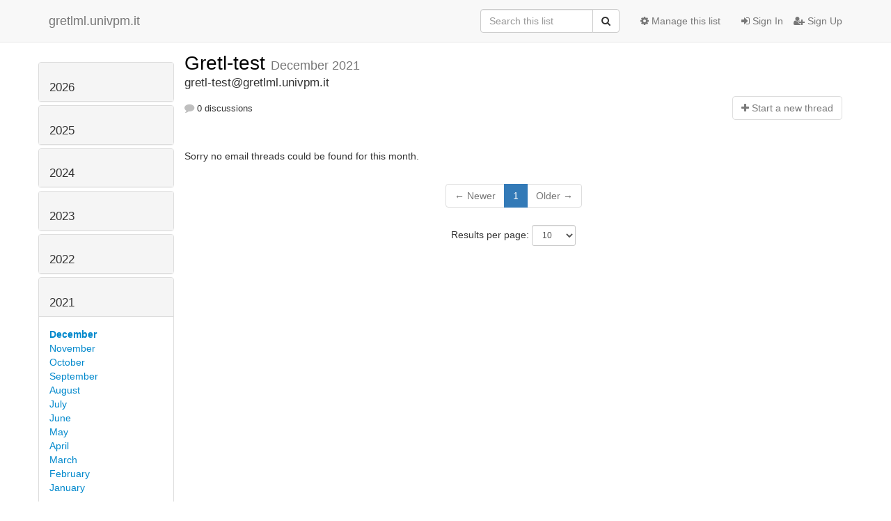

--- FILE ---
content_type: text/html; charset=utf-8
request_url: https://gretlml.univpm.it/hyperkitty/list/gretl-test@gretlml.univpm.it/2021/12/
body_size: 4791
content:




<!DOCTYPE HTML>
<html>
    <head>
        <meta http-equiv="Content-Type" content="text/html; charset=UTF-8" />
        <meta name="viewport" content="width=device-width, initial-scale=1.0" />
        <meta name="ROBOTS" content="INDEX, FOLLOW" />
        <title>
December 2021 - Gretl-test - gretlml.univpm.it
</title>
        <meta name="author" content="" />
        <meta name="dc.language" content="en" />
        <link rel="shortcut icon" href="/mailman3/static/hyperkitty/img/favicon.ico" />
        <link rel="stylesheet" href="/mailman3/static/hyperkitty/libs/jquery/smoothness/jquery-ui-1.10.3.custom.min.css" type="text/css" media="all" />
        <link rel="stylesheet" href="/mailman3/static/hyperkitty/libs/fonts/font-awesome/css/font-awesome.min.css" type="text/css" media="all" />
        <link rel="stylesheet" href="/mailman3/static/CACHE/css/fb000ca24bbe.css" type="text/css" media="all" /><link rel="stylesheet" href="/mailman3/static/CACHE/css/d3034b4f9b48.css" type="text/css" /><link rel="stylesheet" href="/mailman3/static/CACHE/css/8d0a70f16a09.css" type="text/css" media="all" />
         
        

    </head>

    <body>

    


    <nav class="navbar navbar-fixed-top navbar-default">
        <div class="container">
            <div class="navbar-header col-md"> <!--part of navbar that's always present-->
                <button type="button" class="navbar-toggle collapsed" data-toggle="collapse" data-target=".navbar-collapse">
                    <span class="icon-bar"></span>
                    <span class="icon-bar"></span>
                    <span class="icon-bar"></span>
                </button>
                <a class="navbar-brand" href="/hyperkitty/">gretlml.univpm.it</a>

            </div> <!-- /navbar-header -->

            <div class="navbar-collapse collapse"> <!--part of navbar that's collapsed on small screens-->
                <!-- show dropdown for smaller viewports b/c login name/email may be too long -->
                <!-- only show this extra button/dropdown if we're in small screen sizes -->
                <div class="nav navbar-nav navbar-right auth dropdown navbar-form hidden-tn hidden-xs hidden-md hidden-lg">
                    <button type="button" class="btn dropdown-toggle" id="loginDropdownMenu" data-toggle="dropdown">
                        
                            <span class="fa fa-bars"></span>
                        
                    </button>
                    <ul class="dropdown-menu" role="menu" aria-labelledby="loginDropdownMenu">
                        
                            <li role="presentation"><a role="menuitem" tabindex="-1" href="/accounts/login/?next=/hyperkitty/list/gretl-test%40gretlml.univpm.it/2021/12/">
                                <span class="fa fa-sign-in"></span>
                                Sign In
                            </a></li>
                            <li role="presentation"><a role="menuitem" tabindex="-1" href="/accounts/signup/?next=/hyperkitty/list/gretl-test%40gretlml.univpm.it/2021/12/">
                                <span class="fa fa-user-plus"></span>
                                Sign Up
                            </a></li>
                        
                    </ul>
                </div>
                <!-- larger viewports -->
                <ul class="nav navbar-nav navbar-right hidden-sm auth">
                    
                        <li><a href="/accounts/login/?next=/hyperkitty/list/gretl-test%40gretlml.univpm.it/2021/12/">
                            <span class="fa fa-sign-in"></span>
                            Sign In
                        </a></li>
                        <li><a href="/accounts/signup/?next=/hyperkitty/list/gretl-test%40gretlml.univpm.it/2021/12/">
                            <span class="fa fa-user-plus"></span>
                            Sign Up
                        </a></li>
                    
                </ul>

                
                <ul class="nav navbar-nav navbar-right"><li>
                    
                    <a href="/postorius/lists/gretl-test.gretlml.univpm.it/">
                        <span class="fa fa-cog"></span>
                        Manage this list
                    </a>
                    
                </li></ul>
                

                <form name="search" method="get" action="/hyperkitty/search" class="navbar-form navbar-right" role="search">
                    <input type="hidden" name="mlist" value="gretl-test@gretlml.univpm.it" />
                    <div class="form-group">
                        <div class="input-group">
                            <input name="q" type="text" class="form-control"
                                   placeholder="Search this list"
                                   
                                   />
                            <span class="input-group-btn">
                                <button class="btn btn-default" type="submit"><span class="fa fa-search"></span></button>
                            </span>
                        </div>
                    </div>
                </form>

            </div> <!--/navbar-collapse -->
        </div> <!-- /container for navbar -->
    </nav>

    

    <div class="container">

        

<div class="row">





<div class="hidden-tn hidden-xs col-sm-2">
<div class="row">
    <div class="panel-group" id="months-list">
        
        <div class="panel panel-default">
            <div class="panel-heading">
                <h3 class="panel-title">
                    <a data-toggle="collapse" data-parent="#months-list" href="#collapse0">
                        2026
                    </a>
                </h3>
            </div>
            <div id="collapse0" class="panel-collapse
                
                     collapse 
                
                ">
                <div class="panel-body">
                    <ul class="list-unstyled">
                        
                        <li class="">
                            <a href="/hyperkitty/list/gretl-test@gretlml.univpm.it/2026/1/"
                               >January</a>
                        </li>
                        
                    </ul>
                </div>
            </div>
        </div>
        
        <div class="panel panel-default">
            <div class="panel-heading">
                <h3 class="panel-title">
                    <a data-toggle="collapse" data-parent="#months-list" href="#collapse1">
                        2025
                    </a>
                </h3>
            </div>
            <div id="collapse1" class="panel-collapse
                
                     collapse 
                
                ">
                <div class="panel-body">
                    <ul class="list-unstyled">
                        
                        <li class="">
                            <a href="/hyperkitty/list/gretl-test@gretlml.univpm.it/2025/12/"
                               >December</a>
                        </li>
                        
                        <li class="">
                            <a href="/hyperkitty/list/gretl-test@gretlml.univpm.it/2025/11/"
                               >November</a>
                        </li>
                        
                        <li class="">
                            <a href="/hyperkitty/list/gretl-test@gretlml.univpm.it/2025/10/"
                               >October</a>
                        </li>
                        
                        <li class="">
                            <a href="/hyperkitty/list/gretl-test@gretlml.univpm.it/2025/9/"
                               >September</a>
                        </li>
                        
                        <li class="">
                            <a href="/hyperkitty/list/gretl-test@gretlml.univpm.it/2025/8/"
                               >August</a>
                        </li>
                        
                        <li class="">
                            <a href="/hyperkitty/list/gretl-test@gretlml.univpm.it/2025/7/"
                               >July</a>
                        </li>
                        
                        <li class="">
                            <a href="/hyperkitty/list/gretl-test@gretlml.univpm.it/2025/6/"
                               >June</a>
                        </li>
                        
                        <li class="">
                            <a href="/hyperkitty/list/gretl-test@gretlml.univpm.it/2025/5/"
                               >May</a>
                        </li>
                        
                        <li class="">
                            <a href="/hyperkitty/list/gretl-test@gretlml.univpm.it/2025/4/"
                               >April</a>
                        </li>
                        
                        <li class="">
                            <a href="/hyperkitty/list/gretl-test@gretlml.univpm.it/2025/3/"
                               >March</a>
                        </li>
                        
                        <li class="">
                            <a href="/hyperkitty/list/gretl-test@gretlml.univpm.it/2025/2/"
                               >February</a>
                        </li>
                        
                        <li class="">
                            <a href="/hyperkitty/list/gretl-test@gretlml.univpm.it/2025/1/"
                               >January</a>
                        </li>
                        
                    </ul>
                </div>
            </div>
        </div>
        
        <div class="panel panel-default">
            <div class="panel-heading">
                <h3 class="panel-title">
                    <a data-toggle="collapse" data-parent="#months-list" href="#collapse2">
                        2024
                    </a>
                </h3>
            </div>
            <div id="collapse2" class="panel-collapse
                
                     collapse 
                
                ">
                <div class="panel-body">
                    <ul class="list-unstyled">
                        
                        <li class="">
                            <a href="/hyperkitty/list/gretl-test@gretlml.univpm.it/2024/12/"
                               >December</a>
                        </li>
                        
                        <li class="">
                            <a href="/hyperkitty/list/gretl-test@gretlml.univpm.it/2024/11/"
                               >November</a>
                        </li>
                        
                        <li class="">
                            <a href="/hyperkitty/list/gretl-test@gretlml.univpm.it/2024/10/"
                               >October</a>
                        </li>
                        
                        <li class="">
                            <a href="/hyperkitty/list/gretl-test@gretlml.univpm.it/2024/9/"
                               >September</a>
                        </li>
                        
                        <li class="">
                            <a href="/hyperkitty/list/gretl-test@gretlml.univpm.it/2024/8/"
                               >August</a>
                        </li>
                        
                        <li class="">
                            <a href="/hyperkitty/list/gretl-test@gretlml.univpm.it/2024/7/"
                               >July</a>
                        </li>
                        
                        <li class="">
                            <a href="/hyperkitty/list/gretl-test@gretlml.univpm.it/2024/6/"
                               >June</a>
                        </li>
                        
                        <li class="">
                            <a href="/hyperkitty/list/gretl-test@gretlml.univpm.it/2024/5/"
                               >May</a>
                        </li>
                        
                        <li class="">
                            <a href="/hyperkitty/list/gretl-test@gretlml.univpm.it/2024/4/"
                               >April</a>
                        </li>
                        
                        <li class="">
                            <a href="/hyperkitty/list/gretl-test@gretlml.univpm.it/2024/3/"
                               >March</a>
                        </li>
                        
                        <li class="">
                            <a href="/hyperkitty/list/gretl-test@gretlml.univpm.it/2024/2/"
                               >February</a>
                        </li>
                        
                        <li class="">
                            <a href="/hyperkitty/list/gretl-test@gretlml.univpm.it/2024/1/"
                               >January</a>
                        </li>
                        
                    </ul>
                </div>
            </div>
        </div>
        
        <div class="panel panel-default">
            <div class="panel-heading">
                <h3 class="panel-title">
                    <a data-toggle="collapse" data-parent="#months-list" href="#collapse3">
                        2023
                    </a>
                </h3>
            </div>
            <div id="collapse3" class="panel-collapse
                
                     collapse 
                
                ">
                <div class="panel-body">
                    <ul class="list-unstyled">
                        
                        <li class="">
                            <a href="/hyperkitty/list/gretl-test@gretlml.univpm.it/2023/12/"
                               >December</a>
                        </li>
                        
                        <li class="">
                            <a href="/hyperkitty/list/gretl-test@gretlml.univpm.it/2023/11/"
                               >November</a>
                        </li>
                        
                        <li class="">
                            <a href="/hyperkitty/list/gretl-test@gretlml.univpm.it/2023/10/"
                               >October</a>
                        </li>
                        
                        <li class="">
                            <a href="/hyperkitty/list/gretl-test@gretlml.univpm.it/2023/9/"
                               >September</a>
                        </li>
                        
                        <li class="">
                            <a href="/hyperkitty/list/gretl-test@gretlml.univpm.it/2023/8/"
                               >August</a>
                        </li>
                        
                        <li class="">
                            <a href="/hyperkitty/list/gretl-test@gretlml.univpm.it/2023/7/"
                               >July</a>
                        </li>
                        
                        <li class="">
                            <a href="/hyperkitty/list/gretl-test@gretlml.univpm.it/2023/6/"
                               >June</a>
                        </li>
                        
                        <li class="">
                            <a href="/hyperkitty/list/gretl-test@gretlml.univpm.it/2023/5/"
                               >May</a>
                        </li>
                        
                        <li class="">
                            <a href="/hyperkitty/list/gretl-test@gretlml.univpm.it/2023/4/"
                               >April</a>
                        </li>
                        
                        <li class="">
                            <a href="/hyperkitty/list/gretl-test@gretlml.univpm.it/2023/3/"
                               >March</a>
                        </li>
                        
                        <li class="">
                            <a href="/hyperkitty/list/gretl-test@gretlml.univpm.it/2023/2/"
                               >February</a>
                        </li>
                        
                        <li class="">
                            <a href="/hyperkitty/list/gretl-test@gretlml.univpm.it/2023/1/"
                               >January</a>
                        </li>
                        
                    </ul>
                </div>
            </div>
        </div>
        
        <div class="panel panel-default">
            <div class="panel-heading">
                <h3 class="panel-title">
                    <a data-toggle="collapse" data-parent="#months-list" href="#collapse4">
                        2022
                    </a>
                </h3>
            </div>
            <div id="collapse4" class="panel-collapse
                
                     collapse 
                
                ">
                <div class="panel-body">
                    <ul class="list-unstyled">
                        
                        <li class="">
                            <a href="/hyperkitty/list/gretl-test@gretlml.univpm.it/2022/12/"
                               >December</a>
                        </li>
                        
                        <li class="">
                            <a href="/hyperkitty/list/gretl-test@gretlml.univpm.it/2022/11/"
                               >November</a>
                        </li>
                        
                        <li class="">
                            <a href="/hyperkitty/list/gretl-test@gretlml.univpm.it/2022/10/"
                               >October</a>
                        </li>
                        
                        <li class="">
                            <a href="/hyperkitty/list/gretl-test@gretlml.univpm.it/2022/9/"
                               >September</a>
                        </li>
                        
                        <li class="">
                            <a href="/hyperkitty/list/gretl-test@gretlml.univpm.it/2022/8/"
                               >August</a>
                        </li>
                        
                        <li class="">
                            <a href="/hyperkitty/list/gretl-test@gretlml.univpm.it/2022/7/"
                               >July</a>
                        </li>
                        
                        <li class="">
                            <a href="/hyperkitty/list/gretl-test@gretlml.univpm.it/2022/6/"
                               >June</a>
                        </li>
                        
                        <li class="">
                            <a href="/hyperkitty/list/gretl-test@gretlml.univpm.it/2022/5/"
                               >May</a>
                        </li>
                        
                        <li class="">
                            <a href="/hyperkitty/list/gretl-test@gretlml.univpm.it/2022/4/"
                               >April</a>
                        </li>
                        
                        <li class="">
                            <a href="/hyperkitty/list/gretl-test@gretlml.univpm.it/2022/3/"
                               >March</a>
                        </li>
                        
                        <li class="">
                            <a href="/hyperkitty/list/gretl-test@gretlml.univpm.it/2022/2/"
                               >February</a>
                        </li>
                        
                        <li class="">
                            <a href="/hyperkitty/list/gretl-test@gretlml.univpm.it/2022/1/"
                               >January</a>
                        </li>
                        
                    </ul>
                </div>
            </div>
        </div>
        
        <div class="panel panel-default">
            <div class="panel-heading">
                <h3 class="panel-title">
                    <a data-toggle="collapse" data-parent="#months-list" href="#collapse5">
                        2021
                    </a>
                </h3>
            </div>
            <div id="collapse5" class="panel-collapse
                
                     in 
                
                ">
                <div class="panel-body">
                    <ul class="list-unstyled">
                        
                        <li class="current">
                            <a href="/hyperkitty/list/gretl-test@gretlml.univpm.it/2021/12/"
                               >December</a>
                        </li>
                        
                        <li class="">
                            <a href="/hyperkitty/list/gretl-test@gretlml.univpm.it/2021/11/"
                               >November</a>
                        </li>
                        
                        <li class="">
                            <a href="/hyperkitty/list/gretl-test@gretlml.univpm.it/2021/10/"
                               >October</a>
                        </li>
                        
                        <li class="">
                            <a href="/hyperkitty/list/gretl-test@gretlml.univpm.it/2021/9/"
                               >September</a>
                        </li>
                        
                        <li class="">
                            <a href="/hyperkitty/list/gretl-test@gretlml.univpm.it/2021/8/"
                               >August</a>
                        </li>
                        
                        <li class="">
                            <a href="/hyperkitty/list/gretl-test@gretlml.univpm.it/2021/7/"
                               >July</a>
                        </li>
                        
                        <li class="">
                            <a href="/hyperkitty/list/gretl-test@gretlml.univpm.it/2021/6/"
                               >June</a>
                        </li>
                        
                        <li class="">
                            <a href="/hyperkitty/list/gretl-test@gretlml.univpm.it/2021/5/"
                               >May</a>
                        </li>
                        
                        <li class="">
                            <a href="/hyperkitty/list/gretl-test@gretlml.univpm.it/2021/4/"
                               >April</a>
                        </li>
                        
                        <li class="">
                            <a href="/hyperkitty/list/gretl-test@gretlml.univpm.it/2021/3/"
                               >March</a>
                        </li>
                        
                        <li class="">
                            <a href="/hyperkitty/list/gretl-test@gretlml.univpm.it/2021/2/"
                               >February</a>
                        </li>
                        
                        <li class="">
                            <a href="/hyperkitty/list/gretl-test@gretlml.univpm.it/2021/1/"
                               >January</a>
                        </li>
                        
                    </ul>
                </div>
            </div>
        </div>
        
        <div class="panel panel-default">
            <div class="panel-heading">
                <h3 class="panel-title">
                    <a data-toggle="collapse" data-parent="#months-list" href="#collapse6">
                        2020
                    </a>
                </h3>
            </div>
            <div id="collapse6" class="panel-collapse
                
                     collapse 
                
                ">
                <div class="panel-body">
                    <ul class="list-unstyled">
                        
                        <li class="">
                            <a href="/hyperkitty/list/gretl-test@gretlml.univpm.it/2020/12/"
                               >December</a>
                        </li>
                        
                        <li class="">
                            <a href="/hyperkitty/list/gretl-test@gretlml.univpm.it/2020/11/"
                               >November</a>
                        </li>
                        
                        <li class="">
                            <a href="/hyperkitty/list/gretl-test@gretlml.univpm.it/2020/10/"
                               >October</a>
                        </li>
                        
                        <li class="">
                            <a href="/hyperkitty/list/gretl-test@gretlml.univpm.it/2020/9/"
                               >September</a>
                        </li>
                        
                        <li class="">
                            <a href="/hyperkitty/list/gretl-test@gretlml.univpm.it/2020/8/"
                               >August</a>
                        </li>
                        
                        <li class="">
                            <a href="/hyperkitty/list/gretl-test@gretlml.univpm.it/2020/7/"
                               >July</a>
                        </li>
                        
                        <li class="">
                            <a href="/hyperkitty/list/gretl-test@gretlml.univpm.it/2020/6/"
                               >June</a>
                        </li>
                        
                        <li class="">
                            <a href="/hyperkitty/list/gretl-test@gretlml.univpm.it/2020/5/"
                               >May</a>
                        </li>
                        
                        <li class="">
                            <a href="/hyperkitty/list/gretl-test@gretlml.univpm.it/2020/4/"
                               >April</a>
                        </li>
                        
                        <li class="">
                            <a href="/hyperkitty/list/gretl-test@gretlml.univpm.it/2020/3/"
                               >March</a>
                        </li>
                        
                        <li class="">
                            <a href="/hyperkitty/list/gretl-test@gretlml.univpm.it/2020/2/"
                               >February</a>
                        </li>
                        
                        <li class="">
                            <a href="/hyperkitty/list/gretl-test@gretlml.univpm.it/2020/1/"
                               >January</a>
                        </li>
                        
                    </ul>
                </div>
            </div>
        </div>
        
        <div class="panel panel-default">
            <div class="panel-heading">
                <h3 class="panel-title">
                    <a data-toggle="collapse" data-parent="#months-list" href="#collapse7">
                        2019
                    </a>
                </h3>
            </div>
            <div id="collapse7" class="panel-collapse
                
                     collapse 
                
                ">
                <div class="panel-body">
                    <ul class="list-unstyled">
                        
                        <li class="">
                            <a href="/hyperkitty/list/gretl-test@gretlml.univpm.it/2019/12/"
                               >December</a>
                        </li>
                        
                        <li class="">
                            <a href="/hyperkitty/list/gretl-test@gretlml.univpm.it/2019/11/"
                               >November</a>
                        </li>
                        
                        <li class="">
                            <a href="/hyperkitty/list/gretl-test@gretlml.univpm.it/2019/10/"
                               >October</a>
                        </li>
                        
                        <li class="">
                            <a href="/hyperkitty/list/gretl-test@gretlml.univpm.it/2019/9/"
                               >September</a>
                        </li>
                        
                        <li class="">
                            <a href="/hyperkitty/list/gretl-test@gretlml.univpm.it/2019/8/"
                               >August</a>
                        </li>
                        
                        <li class="">
                            <a href="/hyperkitty/list/gretl-test@gretlml.univpm.it/2019/7/"
                               >July</a>
                        </li>
                        
                        <li class="">
                            <a href="/hyperkitty/list/gretl-test@gretlml.univpm.it/2019/6/"
                               >June</a>
                        </li>
                        
                        <li class="">
                            <a href="/hyperkitty/list/gretl-test@gretlml.univpm.it/2019/5/"
                               >May</a>
                        </li>
                        
                        <li class="">
                            <a href="/hyperkitty/list/gretl-test@gretlml.univpm.it/2019/4/"
                               >April</a>
                        </li>
                        
                        <li class="">
                            <a href="/hyperkitty/list/gretl-test@gretlml.univpm.it/2019/3/"
                               >March</a>
                        </li>
                        
                        <li class="">
                            <a href="/hyperkitty/list/gretl-test@gretlml.univpm.it/2019/2/"
                               >February</a>
                        </li>
                        
                    </ul>
                </div>
            </div>
        </div>
        
    </div>
</div>



<div class="row">
    
    <p><a href="/hyperkitty/list/gretl-test@gretlml.univpm.it/"
       class="btn btn-default btn-sm">
       <span class="fa fa-backward"></span>
       List overview</a></p>
    

    <!-- Download as mbox -->
    
    <p><a href="/hyperkitty/list/gretl-test@gretlml.univpm.it/export/gretl-test@gretlml.univpm.it-2021-12.mbox.gz?start=2021-12-01&amp;end=2022-01-01" title="This month in gzipped mbox format"
        class="btn btn-default btn-sm">
        <i class="fa fa-download"></i> Download</a>
    </p>
    
</div>


</div>



    <div id="thread-list" class="col-sm-10">

        <div class="thread-list-header row">
            <h1 class="col-tn-12">
                <a href="/hyperkitty/list/gretl-test@gretlml.univpm.it/"
                   class="list-name">
                    
                        Gretl-test
                    
                </a>
                <small class="hidden-tn hidden-xs">December 2021</small>
                <div class="hidden-sm hidden-md hidden-lg">
                    



<select id="months-list" class="form-control">
    
    <option disabled>----- 2026 -----</option>
    
    <option>January 2026</option>
    
    
    <option disabled>----- 2025 -----</option>
    
    <option>December 2025</option>
    
    <option>November 2025</option>
    
    <option>October 2025</option>
    
    <option>September 2025</option>
    
    <option>August 2025</option>
    
    <option>July 2025</option>
    
    <option>June 2025</option>
    
    <option>May 2025</option>
    
    <option>April 2025</option>
    
    <option>March 2025</option>
    
    <option>February 2025</option>
    
    <option>January 2025</option>
    
    
    <option disabled>----- 2024 -----</option>
    
    <option>December 2024</option>
    
    <option>November 2024</option>
    
    <option>October 2024</option>
    
    <option>September 2024</option>
    
    <option>August 2024</option>
    
    <option>July 2024</option>
    
    <option>June 2024</option>
    
    <option>May 2024</option>
    
    <option>April 2024</option>
    
    <option>March 2024</option>
    
    <option>February 2024</option>
    
    <option>January 2024</option>
    
    
    <option disabled>----- 2023 -----</option>
    
    <option>December 2023</option>
    
    <option>November 2023</option>
    
    <option>October 2023</option>
    
    <option>September 2023</option>
    
    <option>August 2023</option>
    
    <option>July 2023</option>
    
    <option>June 2023</option>
    
    <option>May 2023</option>
    
    <option>April 2023</option>
    
    <option>March 2023</option>
    
    <option>February 2023</option>
    
    <option>January 2023</option>
    
    
    <option disabled>----- 2022 -----</option>
    
    <option>December 2022</option>
    
    <option>November 2022</option>
    
    <option>October 2022</option>
    
    <option>September 2022</option>
    
    <option>August 2022</option>
    
    <option>July 2022</option>
    
    <option>June 2022</option>
    
    <option>May 2022</option>
    
    <option>April 2022</option>
    
    <option>March 2022</option>
    
    <option>February 2022</option>
    
    <option>January 2022</option>
    
    
    <option disabled>----- 2021 -----</option>
    
    <option selected="selected">December 2021</option>
    
    <option>November 2021</option>
    
    <option>October 2021</option>
    
    <option>September 2021</option>
    
    <option>August 2021</option>
    
    <option>July 2021</option>
    
    <option>June 2021</option>
    
    <option>May 2021</option>
    
    <option>April 2021</option>
    
    <option>March 2021</option>
    
    <option>February 2021</option>
    
    <option>January 2021</option>
    
    
    <option disabled>----- 2020 -----</option>
    
    <option>December 2020</option>
    
    <option>November 2020</option>
    
    <option>October 2020</option>
    
    <option>September 2020</option>
    
    <option>August 2020</option>
    
    <option>July 2020</option>
    
    <option>June 2020</option>
    
    <option>May 2020</option>
    
    <option>April 2020</option>
    
    <option>March 2020</option>
    
    <option>February 2020</option>
    
    <option>January 2020</option>
    
    
    <option disabled>----- 2019 -----</option>
    
    <option>December 2019</option>
    
    <option>November 2019</option>
    
    <option>October 2019</option>
    
    <option>September 2019</option>
    
    <option>August 2019</option>
    
    <option>July 2019</option>
    
    <option>June 2019</option>
    
    <option>May 2019</option>
    
    <option>April 2019</option>
    
    <option>March 2019</option>
    
    <option>February 2019</option>
    
    
</select>



                </div>
            </h1>
            <span class="list-address col-tn-12">gretl-test@gretlml.univpm.it</span>
            <ul class="list-unstyled list-stats thread-list-info col-tn-6 col-xs-8">
                
                <li>
                    <i class="fa fa-comment"></i>
                    0 discussions
                </li>
            </ul>
            <div class="thread-new right col-tn-6 col-xs-4" title="You must be logged-in to create a thread.">
                <a href="/hyperkitty/list/gretl-test@gretlml.univpm.it/message/new"
                    class="btn btn-default disabled">
                    <i class="fa fa-plus"></i>
                    <span class="hidden-tn hidden-xs">Start a n</span><span class="hidden-sm hidden-md hidden-lg">N</span>ew thread
                    </a>
            </div>
        </div>

        
            <p>Sorry no email threads could be found for this month.</p>
        

        


<div class="paginator">

<ul class="pagination">
    
        <li class="disabled"><span>&larr; Newer</span></li>
    

    
        
            <li class="active"><span>1</span></li>
        
    

    
        <li class="disabled"><span>Older &rarr;</span></li>
    
</ul>

<form class="form-inline jump-to-page" action="" method="get">
    <label>
        Jump to page:
        <select class="form-control input-sm" name="page">
        
            <option value="1"
                selected>
                1
            </option>
        
        </select>
    </label>
    
</form>

<form class="form-inline" action="" method="get">
    Results per page:
    <select name="count" class="form-control input-sm">
        
            <option value="10"
                
                selected="selected"
                
                >10
            </option>
        
            <option value="25"
                
                >25
            </option>
        
            <option value="50"
                
                >50
            </option>
        
            <option value="100"
                
                >100
            </option>
        
            <option value="200"
                
                >200
            </option>
        
    </select>
    
    <input type="submit" class="btn btn-default btn-sm" value="Update" />
</form>

</div>


    </div>

</div>



    </div> <!-- /container for content -->

    <footer class="footer">
      <div class="container">
        <p class="text-muted">
            Powered by <a href="http://hyperkitty.readthedocs.org">HyperKitty</a> version 1.2.1.
        </p>
      </div>
    </footer>

    <script src="/mailman3/static/hyperkitty/libs/jquery/jquery-1.10.1.min.js"></script>
    <script src="/mailman3/static/hyperkitty/libs/jquery/jquery-ui-1.10.3.custom.min.js"></script>
    <script type="text/javascript" src="/mailman3/static/CACHE/js/2f5e303d9d3e.js"></script>
    
<script>
$(document).ready(function() {
    $('span.expander').expander({
        slicePoint: 100,
        userCollapseText : '<br /><br /><a class="btn-expander"><i class="fa fa-minus-square-o" aria-label="View less"></i> View less</a>',
        expandText : '<br /><a class="btn-expander"><i class="fa fa-plus-square-o" aria-label="View more"></i> View more</a>',
        beforeExpand: function() {
            $(this).removeClass("collapsed");
            $(this).addClass("expanded");
        },
        onCollapse: function() {
            $(this).removeClass("expanded");
            $(this).addClass("collapsed");
        }
    });
    setup_category();
    
    // onchange event for month_list select (seen only in tiny/xs viewports)
    // only add this event listener if the element exists
    if ($('select#months-list').length > 0) {
        var months = {
            'January' : '1',
            'February' : '2',
            'March' : '3',
            'April' : '4',
            'May' : '5',
            'June' : '6',
            'July' : '7',
            'August' : '8',
            'September' : '9',
            'October' : '10',
            'November' : '11',
            'December' : '12',
        }
        $('select#months-list').change(function() {
            var date = $(this).val().split(' ');
            var url = "/hyperkitty/list/gretl-test@gretlml.univpm.it/9999/0/";
            url = url.replace('0', months[date[0]]);
            url = url.replace('9999', date[1]);
            window.parent.location.href = url;
        });
    }

});
</script>


    


    </body>
</html>
